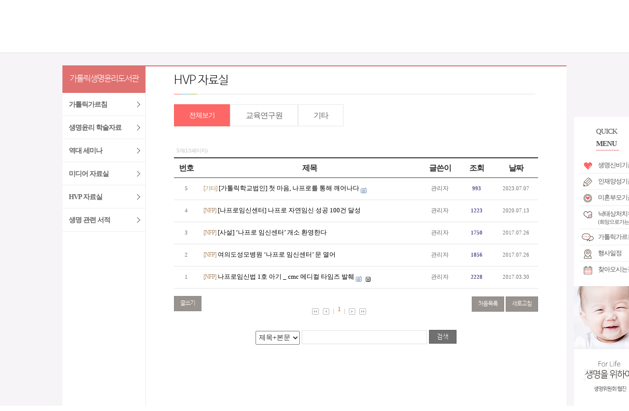

--- FILE ---
content_type: text/html;charset=utf-8
request_url: http://forlife.or.kr/?c=52/68/129
body_size: 19272
content:
<!DOCTYPE html PUBLIC "-//W3C//DTD XHTML 1.0 Transitional//EN" "http://www.w3.org/TR/xhtml1/DTD/xhtml1-transitional.dtd">
<html id="kimsQStart" lang="ko" xml:lang="ko" xmlns="http://www.w3.org/1999/xhtml">
<head>
<meta http-equiv="content-type" content="text/html;charset=utf-8" />
<meta http-equiv="X-UA-Compatible" content="IE=edge" />
<title>천주교 생명위원회 - HVP 자료실</title>
<script type="text/javascript" src="http://ajax.aspnetcdn.com/ajax/jQuery/jquery-1.7.1.min.js"></script>
<script type="text/javascript" src="http://ajax.aspnetcdn.com/ajax/jquery.ui/1.8.16/jquery-ui.min.js"></script> 
<link type="text/css" rel="stylesheet" charset="utf-8" href="/_core/css/sys.css?nFlag=20260120230129" />
<link type="text/css" rel="stylesheet" charset="utf-8" href="/layouts/default/_main.css?nFlag=20260120230129" />
<script type="text/javascript">
//<![CDATA[
var mbrclick= false;
var rooturl = 'http://forlife.or.kr';
var rootssl = 'https://forlife.or.kr';
var raccount= 'home';
var moduleid= 'bbs';
var memberid= '';
var is_admin= '';
var needlog = '로그인후에 이용하실 수 있습니다. ';
var neednum = '숫자만 입력해 주세요.';
var myagent	= navigator.appName.indexOf('Explorer') != -1 ? 'ie' : 'ns';
//]]>
</script>
<script type="text/javascript" charset="utf-8" src="/_core/js/sys.js?nFlag=20260120230129"></script>
<script type="text/javascript" charset="utf-8" src="/layouts/default/_main.js?nFlag=20260120230129"></script>
<link type="text/css" rel="stylesheet" charset="utf-8" href="/layouts/default/zone.css?nFlag=20260120230129" />
<link type="text/css" rel="stylesheet" charset="utf-8" href="/modules/bbs/_main.css?nFlag=20260120230129" />
<script type="text/javascript" charset="utf-8" src="/modules/bbs/_main.js?nFlag=20260120230129"></script>
<link type="text/css" rel="stylesheet" charset="utf-8" href="/modules/bbs/theme/_pc/list01/_main.css?nFlag=20260120230129" />
<script type="text/javascript" charset="utf-8" src="/modules/bbs/theme/_pc/list01/_main.js?nFlag=20260120230129"></script>
<link type="text/css" rel="stylesheet" charset="utf-8" href="/layouts/default/_theme/style01/theme.css?nFlag=20260120230129" />
</head>
<body>
<script type="text/javascript" src="/layouts/default/js/jquery.bxslider.js"></script>
<script type="text/javascript" src="/layouts/default/js/jquery-latest.js"></script>
<script type="text/javascript" src="/layouts/default/js/ul.js"></script>

<div id="topmnArea">
	<div class="wrap">
		<div class="log">
			 
						<a href="./?mod=join" >회원가입</a>
			<a href="./?mod=login">로그인</a>
			<a href="./?mod=login&page=idpwsearch">아이디 찾기</a>
				
			<a href="/?mod=sitemap">사이트맵</a>
			<a href="/?c=49/54/85" class="last">오시는길</a>
		</div>
		<div class="search">
			<form action="/" method="get" id="_layout_search_border_">
			<input type="hidden" name="r" value="home" />
			<input type="hidden" name="mod" value="search" />
			<input type="text" name="keyword" placeholder="통합검색" class="keyword" value="" />
			<input type="image" src="/layouts/default/image/common/search_btn.png" class="sbtn" alt="search" />
			</form>
		</div>
		<div class="clear"></div>
	</div>
</div>


<div id="topmenu">
	<div id="tmbg">
				<div class="wrap">
		<div class="logo"><a href="/"><img src="/layouts/default/image/common/logo.png" alt="생명위원회"></a></div>
			<div  id="gnb_1dul">
				<ul>
																									<li onmouseover="showM('1','5');">
					<a href="./?c=49/54/81" >생명위원회</a>
					</li>
													<li onmouseover="showM('2','5');">
					<a href="./?c=50"  class="on">가톨릭생명윤리도서관</a>
					</li>
													<li onmouseover="showM('3','5');">
					<a href="./?c=51" >생명교육</a>
					</li>
													<li onmouseover="showM('4','5');">
					<a href="/?c=52/68" >생명수호활동</a>
					</li>
													<li onmouseover="showM('5','5');">
					<a href="./?c=53/75" >생명위원회소식</a>
					</li>
								</ul>
			</div>
		</div>

		<div id="gnb_subMenuBox" style="display:none;"> 
			<div class="bg"></div>
			<div class="submenuA" >
												
							<dl id="tmwid1" class="tmArea" style="display:none;">
				<!--<dt class="tt">
					<a href="./?c=49/54/81" >생명위원회</a>
				</dt>-->
												<dt><a href="./?c=49/54" target="">생명위원회 소개</a></dt>
												<dt><a href="./?c=49/55" target="">위원회</a></dt>
												<dt><a href="./?c=49/56" target="">산하단체</a></dt>
												</dl>

			
						
							<dl id="tmwid2" class="tmArea" style="display:none;">
				<!--<dt class="tt">
					<a href="./?c=50"  class="on">가톨릭생명윤리도서관</a>
				</dt>-->
												<dt><a href="./?c=50/57" target="">가톨릭가르침</a></dt>
												<dt><a href="./?c=50/58" target="">생명윤리 학술자료</a></dt>
												<dt><a href="./?c=50/59" target="">역대 세미나</a></dt>
												<dt><a href="./?c=50/60" target="">미디어 자료실</a></dt>
												<dt class="on1"><a href="./?c=50/61" target="">HVP 자료실</a></dt>
												<dt><a href="./?c=50/62" target="">생명 관련 서적</a></dt>
												</dl>

			
						
							<dl id="tmwid3" class="tmArea" style="display:none;">
				<!--<dt class="tt">
					<a href="./?c=51" >생명교육</a>
				</dt>-->
												<dt><a href="./?c=51/63" target="">참생명학교</a></dt>
												<dt><a href="./?c=51/64" target="">생명특강</a></dt>
												<dt><a href="./?c=51/80" target="">본당 생명분과 교육</a></dt>
												<dt><a href="./?c=51/67" target="">NFP(자연주기법)교육</a></dt>
												</dl>

			
						
							<dl id="tmwid4" class="tmArea" style="display:none;">
				<!--<dt class="tt">
					<a href="/?c=52/68" >생명수호활동</a>
				</dt>-->
												<dt><a href="./?c=52/68" target="">나프로임신법 보급</a></dt>
												<dt><a href="./?c=52/218" target="">희망으로 가는 길</a></dt>
												<dt><a href="./?c=52/72" target="">생명수호 공모전</a></dt>
												<dt><a href="./?c=52/73" target="">생명네트워크(관련기관)</a></dt>
												<dt><a href="./?c=52/74" target="">본당 생명분과</a></dt>
												<dt><a href="./?c=52/216" target="">생명을 위한 40일기도</a></dt>
												</dl>

			
						
							<dl id="tmwid5" class="tmArea" style="display:none;">
				<!--<dt class="tt">
					<a href="./?c=53/75" >생명위원회소식</a>
				</dt>-->
												<dt><a href="./?c=53/75" target="">공지사항</a></dt>
												<dt><a href="./?c=53/76" target="">웹진(생명을 위하여)</a></dt>
												<dt><a href="./?c=53/241" target="">언론보도</a></dt>
												<dt><a href="./?c=53/77" target="">행사일정</a></dt>
												<dt><a href="./?c=53/78" target="">행사영상</a></dt>
												<dt><a href="./?c=53/79" target="">포토앨범</a></dt>
												</dl>

			
						</div>
		</div>
		
		<div class="clear"></div>

	</div>
</div>

<div class="wrap">
	
</div>
<!-- contents_wrap -->
<div id="contents" class="sub_Box">
<div id="sub_contents">
		<!-- sub_q_menu-->
			<div id="sub_q_menu">
				<h1 class="tit"><span>QUICK</span><br />MENU</h1>
				<ul>
					<li><a href="/?c=49/54/86/158" class="m01">생명신비기금</a></li>
					<li><a href="/?c=49/55/89/154" class="m02">인재양성기금</a></li>
					<li><a href="/?c=49/55/203/204" class="m06">미혼부모기금</a></li>
					<li style="height:47px;"><a href="/?c=52/218" class="m07">낙태상처치유<br/><small style="line-height:0px !important;">(희망으로가는길)</small></a></li>
					<li><a href="/?c=50/57/96" class="m03">가톨릭가르침</a></li>
					<li><a href="/?c=53/77" class="m04">행사일정</a></li>
					<li><a href="/?c=49/54/85" class="m05">찾아오시는길</a></li>
				</ul>
				<a href="/?c=53/76/193"><img src="/layouts/default/image/sub/sub_q_menu_banner.jpg" alt="" /></a>
			</div>
			<!-- sub_q_menu-->		<div id="sideArea"><!--<h2></h2>-->
<h1>가톨릭생명윤리도서관</h1>

<ul class="submenu tab_type50">
<li class=""><a href="./?c=50/57" target=""  class="st1
">가톨릭가르침</a>
			<ul>
					<li><a href="./?c=50/57/96" target=""  class="st2 ">교황청 문헌 </a>
		</li>
				<li><a href="./?c=50/57/97" target=""  class="st2 ">한국천주교주교회의 문헌 </a>
		</li>
				<li><a href="./?c=50/57/98" target=""  class="st2 ">서울대교구 문헌 </a>
		</li>
		</ul>
	</li>
<li class=""><a href="./?c=50/58" target=""  class="st1
">생명윤리 학술자료</a>
		</li>
<li class=""><a href="./?c=50/59" target=""  class="st1
">역대 세미나</a>
		</li>
<li class=""><a href="./?c=50/60" target=""  class="st1
">미디어 자료실</a>
			<ul>
					<li><a href="./?c=50/60/100" target=""  class="st2 ">생명칼럼 </a>
		</li>
				<li><a href="./?c=50/60/194" target=""  class="st2 ">토크콘서트 For You </a>
		</li>
				<li><a href="./?c=50/60/101" target=""  class="st2 ">생명은 사랑입니다 </a>
		</li>
				<li><a href="./?c=50/60/102" target=""  class="st2 ">동영상 </a>
		</li>
		</ul>
	</li>
<li class=""><a href="./?c=50/61" target=""  class="st1
">HVP 자료실</a>
		</li>
<li class=" _last"><a href="./?c=50/62" target=""  class="st1
">생명 관련 서적</a>
		</li>
<!--
-->
</ul>
</div>
		<div class="sub_contents_box">
			<div class="sub_tit"><span class="txt">
			HVP 자료실	</span></div>
			
			<div class="sCont">
			<div id="bbslist">

	<div class="sub_tab_bbs">
	<ul>
		<li><a href="?c=52/68/129"  class="on" >전체보기</a></li>
						<li id="tabtitle_"  onclick="tabClick02(,,'');"><a href="?c=52/68/129&cat=교육연구원" >교육연구원</a></li>
				<li id="tabtitle_"  onclick="tabClick02(,,'');"><a href="?c=52/68/129&cat=기타" >기타</a></li>
				</select>
			</ul>
	</div>



	<div class="info">

		<div class="article">
			5개(1/1페이지)
					</div>
		<!--
		<div class="category">
			
						<select onchange="document.bbssearchf.cat.value=this.value;document.bbssearchf.submit();">
			<option value="">&nbsp;+ 전체</option>
			<option value="" class="sline">-------------------</option>
						<option value="교육연구원">ㆍ교육연구원(0)</option>
						<option value="기타">ㆍ기타(1)</option>
						</select>
					</div>
		-->
		<div class="clear"></div>
	</div>


	<table summary="HVP자료실 게시물리스트 입니다.">
	<caption>HVP자료실</caption> 
	<colgroup> 
	<col width="50"> 
	<col> 
	<col width="80"> 
	<col width="70"> 
	<col width="90"> 
	</colgroup> 
	<thead>
	<tr>
	<th scope="col" class="side1">번호</th>
	<th scope="col">제목</th>
	<th scope="col">글쓴이</th>
	<th scope="col">조회</th>
	<th scope="col" class="side2">날짜</th>
	</tr>
	</thead>
	<tbody>

	 

			<tr bgcolor="#ffffff" onMouseOver="this.style.backgroundColor='#bcac9e'" onMouseOut="this.style.backgroundColor='#ffffff'">
	<td>
				5			</td>
	<td class="sbj">
						<span class="cat">[기타]</span>		<a href="/?c=52/68/129&amp;uid=8676">[가톨릭학교법인] 첫 마음, 나프로를 통해 깨어나다</a>
		<img src="/_core/image/_public/ico_pic.gif" class="imgpos" alt="사진" title="사진" />											</td>
	<td class="name">관리자</td>
	<td class="hit b">993</td>
	<td>2023.07.07</td>
	</tr> 
			<tr bgcolor="#ffffff" onMouseOver="this.style.backgroundColor='#bcac9e'" onMouseOut="this.style.backgroundColor='#ffffff'">
	<td>
				4			</td>
	<td class="sbj">
						<span class="cat">[NFP]</span>		<a href="/?c=52/68/129&amp;uid=7579">[나프로임신센터] 나프로 자연임신 성공 100건 달성</a>
													</td>
	<td class="name">관리자</td>
	<td class="hit b">1223</td>
	<td>2020.07.13</td>
	</tr> 
			<tr bgcolor="#ffffff" onMouseOver="this.style.backgroundColor='#bcac9e'" onMouseOut="this.style.backgroundColor='#ffffff'">
	<td>
				3			</td>
	<td class="sbj">
						<span class="cat">[NFP]</span>		<a href="/?c=52/68/129&amp;uid=6650">[사설] ‘나프로 임신센터’ 개소 환영한다</a>
													</td>
	<td class="name">관리자</td>
	<td class="hit b">1750</td>
	<td>2017.07.26</td>
	</tr> 
			<tr bgcolor="#ffffff" onMouseOver="this.style.backgroundColor='#bcac9e'" onMouseOut="this.style.backgroundColor='#ffffff'">
	<td>
				2			</td>
	<td class="sbj">
						<span class="cat">[NFP]</span>		<a href="/?c=52/68/129&amp;uid=6648">여의도성모병원 ‘나프로 임신센터’ 문 열어</a>
													</td>
	<td class="name">관리자</td>
	<td class="hit b">1856</td>
	<td>2017.07.26</td>
	</tr> 
			<tr bgcolor="#ffffff" onMouseOver="this.style.backgroundColor='#bcac9e'" onMouseOut="this.style.backgroundColor='#ffffff'">
	<td>
				1			</td>
	<td class="sbj">
						<span class="cat">[NFP]</span>		<a href="/?c=52/68/129&amp;uid=6498">나프로임신법 1호 아기 _ cmc 메디컬 타임즈 발췌</a>
		<img src="/_core/image/_public/ico_pic.gif" class="imgpos" alt="사진" title="사진" />		<img src="/_core/image/_public/ico_file.gif" class="imgpos" alt="첨부파일" title="첨부파일" />									</td>
	<td class="name">관리자</td>
	<td class="hit b">2228</td>
	<td>2017.03.30</td>
	</tr> 
	 

	
	</tbody>
	</table>

	<div class="bottom">
		<div class="btnbox1">
		<span class="btn00"><a href="/?c=52/68/129&amp;mod=write">글쓰기</a></span>		</div>
		<div class="btnbox2">
		<span class="btn00"><a href="/?c=52/68/129">처음목록</a></span>
		<span class="btn00"><a href="/?c=52/68/129">새로고침</a></span>
		</div>
		<div class="clear"></div>
		<div class="pagebox01">
		<img src="/_core/image/page/default/fp1.gif" alt="처음페이지" /><img src="/_core/image/page/default/p1.gif" alt="이전 10 페이지" /><img src="/_core/image/page/default/l.gif" class="split" alt="" /><span class="selected" title="1 페이지">1</span><img src="/_core/image/page/default/l.gif" class="split" alt="" /><img src="/_core/image/page/default/n1.gif" alt="다음 10 페이지" /><img src="/_core/image/page/default/lp1.gif" alt="마지막페이지" />		</div>
	</div>

	<div class="searchform">
		<form name="bbssearchf" action="/">
		<input type="hidden" name="r" value="home" />
		<input type="hidden" name="c" value="52/68/129" />
		<input type="hidden" name="m" value="bbs" />
		<input type="hidden" name="bid" value="040106" />
		<input type="hidden" name="cat" value="" />
		<input type="hidden" name="sort" value="gid" />
		<input type="hidden" name="orderby" value="asc" />
		<input type="hidden" name="recnum" value="20" />
		<input type="hidden" name="type" value="" />
		<input type="hidden" name="iframe" value="" />
		<input type="hidden" name="skin" value="" />

				<select name="where">
		<option value="subject|content">제목+본문</option>
		<!--option value="content">본문</option-->
		<option value="name">이름</option>
		<!--
		<option value="nic">닉네임</option>
		<option value="id">아이디</option>
		<option value="term">등록일</option>
		-->
		</select>
		
		<input type="text" name="keyword" size="30" value="" class="input" />
		<input type="submit" value=" 검색 " class="btngray" />
				</form>
	</div>

</div>

</div>
		</div>
		<div class="clear"></div>
</div>
</div>
<div class="wrap">
</div>
	<!-- footer -->
	<div id="footer">
			
	
		<div id="footerCon">
			
			<div class="f_logo"><img src="/layouts/default/image/common/f_logo2.png" alt="천주교 서울대교구 생명위원회" /></div>
			<div class="copy">
				<p>
				<a href="/?c=49/54/81" class="first">생명위원회</a> 
				<a href="/?mod=agreement">이용약관</a> 
								<a href="/?mod=private"><span style="color:#e54e4e;font-weight:bold;">개인정보보호정책</span></a>
				</p>
								우)04537 서울시 중구 명동길 74 천주교 서울대교구청 생명위원회<br />
				전화 : 02-727-2351~4  / 팩스 : 02-727-2355  / 이메일 : vitavia@hanmail.net<br />
				Copyright ⓒ forlife. All Rights reserved.
			</div>
			
			<div class="family">
				<dl>
					<dt><img src="/layouts/default/image/common/btn_family.gif" alt="" /></dt>
					<dd>
						<ul>
							<li><a href="http://bioethics.catholic.ac.kr/">가톨릭생명윤리연구소</a></li>
							<li><a href="http://prolife.cbck.or.kr/">주교회의 생명운동본부</a></li>
							<li><a href="http://lebenkul.inhistory.co.kr/">서강대 생명문화연구소</a></li>
							<li><a href="http://www.ihome.or.kr/">서울대교구 가정사목부</a></li>
							<li><a href="http://www.cic.re.kr/">세포치료사업단</a></li>
							<li><a href="http://prolife.cbck.or.kr">주교회의 생명윤리위원회</a></li>
							<li><a href="http://www.obos.or.kr/">한마음한몸운동본부</a></li>
							<li><a href="http://www.academiavita.org/homepage1024.html">교황청생명학술원</a></li>
							<li><a href="http://songeui.catholic.ac.kr/gslife/">가톨릭대 생명대학원</a></li>
							<li><a href="http://prolife.or.kr/">낙태반대운동연합</a></li>
							<li><a href="http://www.anticlone.kr/">배아복제반대과학자모임</a></li>
							<li><a href="http://www.teenstar.or.kr ">한국 틴스타</a></li>
							<li><a href="http://www.prolife-dr.org">프로라이프 의사회</a></li>
							<li><a href="http://생명의신비상.com">생명의신비상</a></li>
						</ul>
					</dd>
				</dl>
			</div>
			
			<a href="#" class="f_top_btn">TOP</a>
			
		</div>
		
	</div>
   <!-- // footer -->


</div>

<script type="text/javascript">
//<![CDATA[
function screenCheck()
{
	var _h = getId('header');
	var _t = getId('topmenu');
	var _c = getId('content');
	var _f = getId('footer');
	var _r = getId('rcontent');
	var _w;

	var w = parseInt(document.body.clientWidth);
	var b = getOfs(_c.children[0]);

	_w = w < 960 ? w : 960;
	_w = _w < 240 ? 240 : _w;

	_h.children[0].style.width = _w + 'px';
	_t.children[0].style.width = _w + 'px';
	_c.children[0].style.width = _w + 'px';
	_f.children[0].style.width = _w + 'px';
	document.body.style.overflowX = 'hidden';
}
//setTimeout("screenCheck()",100);
//window.onresize = screenCheck;
//]]>
</script>

<script type="text/javascript">
	//서브페이지 스크롤 이동
	$( document ).ready( function() { $( document ).scrollTop(105); } );

</script>

<div id="_box_layer_"></div>
<div id="_action_layer_"></div>
<div id="_hidden_layer_"></div>
<div id="_overLayer_" class="hide"></div>
<iframe name="_action_frame_bbs" width="0" height="0" frameborder="0" scrolling="no"></iframe>
<script type="text/javascript">
//<![CDATA[
document.body.onclick = closeMemberLayer;
document.onkeydown = closeImgLayer;
//]]>
</script>

<script type="text/javascript">
//<![CDATA[
var Popstring = '';
if(Popstring!='')
{
	frames._action_frame_bbs.location.href='/?r=home&system=popup.layer&iframe=Y&pop='+Popstring;
}
function hidePopupLayer(uid) 
{ 
	if (getId('popCheck_'+uid).checked == true)
	{
		var nowcookie = getCookie('popview');
		setCookie('popview', '['+uid+']' + nowcookie , 1);
	}    
	getId('poplayer'+uid).style.display = 'none';
}
//]]>
</script>
</body>
</html>


--- FILE ---
content_type: text/css
request_url: http://forlife.or.kr/layouts/default/_main.css?nFlag=20260120230129
body_size: 10269
content:
@charset "utf-8";

/* ������Ʈ ���� */

@font-face {
  font-family: 'nanum';
  font-style: normal;
  font-weight: 300;
  src: url('/fonts/NanumBarunGothicLight.eot');
  src: local('Nanum Barun Gothic Light'),
       local('NanumBarunGothicLight'),
       url('/fonts/NanumBarunGothicLight.eot?#iefix') format('embedded-opentype'),
       url('/fonts/NanumBarunGothicLight.woff2') format('woff2'),
       url('/fonts/NanumBarunGothicLight.woff') format('woff'),
       url('/fonts/NanumBarunGothicLight.ttf') format('truetype');
}

/*


@font-face {
	font-family:'nanum';
	src:url('/fonts/NanumGothic.eot');
	src:url('/fonts/NanumGothic.eot?#iefix') format('embedded-opentype'),
		url('/fonts/NanumGothic.woff') format('woff');
}
@font-face {
	font-family:'nanum';
	src:url('/fonts/NanumGothicBold.eot');
	src:url('/fonts/NanumGothicBold.eot?#iefix') format('embedded-opentype'),
  		url('/fonts/NanumGothicBold.woff') format('woff');
}
@font-face {
	font-family:'nanumE';
	src:url('/fonts/NanumGothicExtraBold.eot');
	src:url('/fonts/NanumGothicExtraBold.eot?#iefix') format('embedded-opentype'),
		url('/fonts/NanumGothicExtraBold.woff') format('woff');
}


@font-face {
  font-family: 'Nanum Barun Gothic';
  font-style: normal;
  font-weight: 300;
  src: url('/fonts/NanumBarunGothicLight.eot');
  src: local('Nanum Barun Gothic Light'),
       local('NanumBarunGothicLight'),
       url('/fonts/NanumBarunGothicLight.eot?#iefix') format('embedded-opentype'),
       url('/fonts/NanumBarunGothicLight.woff2') format('woff2'),
       url('/fonts/NanumBarunGothicLight.woff') format('woff'),
       url('/fonts/NanumBarunGothicLight.ttf') format('truetype');
}

@font-face {
  font-family: 'Nanum Barun Gothic';
  font-style: normal;
  font-weight: 400;
  src: url('/fonts/NanumBarunGothic.eot');
  src: local('Nanum Barun Gothic'),
       local('NanumBarunGothic'),
       url('/fonts/NanumBarunGothic.eot?#iefix') format('embedded-opentype'),
       url('/fonts/NanumBarunGothic.woff2') format('woff2'),
       url('/fonts/NanumBarunGothic.woff') format('woff'),
       url('/fonts/NanumBarunGothic.ttf') format('truetype');
}

@font-face {
  font-family: 'Nanum Barun Gothic';
  font-style: normal;
  font-weight: 700;
  src: url('/fonts/NanumBarunGothicBold.eot');
  src: local('Nanum Barun Gothic Bold'),
       local('NanumBarunGothicBold'),
       url('/fonts/NanumBarunGothicBold.eot?#iefix') format('embedded-opentype'),
       url('/fonts/NanumBarunGothicBold.woff2') format('woff2'),
       url('/fonts/NanumBarunGothicBold.woff') format('woff'),
       url('/fonts/NanumBarunGothicBold.ttf') format('truetype');
}



font-family:'nanum';
font-family:'nanum';
font-family:'nanumE';
font-family:'���� ����', Malgun Gothic
*/

/* reset */
html,body{margin:0;padding:0}
body,div,dl,dt,dd,ul,ol,li,h1,h2,h3,h4,h5,form,fieldset,p,button,strong,span,em,iframe,img, textarea,input {margin:0;padding:0}
body {background:#fff;font-family:'dotum'; letter-spacing:-1px;font-size:16px;line-height:160%;color:#525252;text-align:left;word-break:break-all;-ms-word-break:break-all;}
dl,ul,ol,li {list-style:none;}
fieldset, img {border:none;}
img {vertical-align:middle;}
hr {display:none;}
input,textarea,select{font-size:14px;color:#333;vertical-align:top;    font-family: "Malgun gothic";}
table {width:100%;border-spacing:0;border-collapse:collapse;empty-cells:show;}
legend, caption {width:0; height:0; font:0/0 Sans-serif; visibility:hidden; z-index:-1;}
em, address {font-style:normal;}
a {cursor:pointer;}

/* common */
a:link, a:visited {text-decoration:none;color:#525252;}
a:hover, a:active {text-decoration:none;color:#e07171;}



.left {float:left;}
.right {float:right;}
.clear {clear:both; content:""; display:block; }
.txtLef {text-align:left !important;}
.txtCen {text-align:center !important;}
.txtRig {text-align:right !important;}
.txtJus {text-align:justify !important;}

/*
font-family:'nanum';
font-family:'nanum';
font-family:'nanumE';
font-family:'���� ����', Malgun Gothic
*/

/* ---------------------------------------------------------------------
	wrap
----------------------------------------------------------------------*/

.wrap {width:1026px;margin:0 auto;}

#topmnArea {background:url(/layouts/default/image/common/h_bg.gif) repeat-x; color:#fff;  height:35px;}
#topmnArea .wrap {width:1026px;margin:0 auto;position:relative;}
#topmnArea .wrap .log{position:absolute; top:0px; right:194px; z-index:1;}
#topmnArea .wrap .log a{padding:0 9px 0 9px; color:#fff; font-size:13px; font-weight:500; line-height:35px;  background:url(/layouts/default/image/common/log_line.gif) right 4px no-repeat;}
#topmnArea .wrap .log a.last{background:none;}

#topmnArea .wrap .search {position:absolute; top:4px; right:0; width:186px; border:0px solid #5d676b; overflow:hidden;}
#topmnArea .wrap .search label {display:none;}
#topmnArea .wrap .search .keyword {float:left; width:147px; height:25px; line-height:25px; font-size:13px; text-indent:15px; border:0 none; color:#333; background:url(/layouts/default/image/common/search_bg.png) no-repeat 0; letter-spacing:-0.7px;}
#topmnArea .wrap .search .keyword:focus {    font-family: "Malgun gothic";font-size:13px;color:#222222;}
#topmnArea .wrap .search .sbtn {float:right; width:39px;}







#topmenu {position:relative; }
#tmbg {width:100%; background:#fff;border-bottom:1px solid #dddddd; }
.gnbFixed {position: fixed; top: 0px;  z-index:9999;  }

#topmenu .wrap {height:72px; font-family:'nanum'; position:relative; }
#topmenu .wrap .logo {position:absolute; top:13px; left:4px;}
#gnb_1dul {margin-left:270px;}
#gnb_1dul ul {padding:0;margin:0;list-style-type:none;}
#gnb_1dul li {float:left;padding:0px;margin:0;position:relative;}
#gnb_1dul li a {display:block;height:72px;font-size:18px;line-height:72px;color:#3f3f3f; font-weight:bold;padding:0px 20px 0px 20px; letter-spacing:-0.5px; }
#gnb_1dul li a:hover {color:#dc5555; background:url(/layouts/default/image/common/bg_nav01.png) center 63px no-repeat; background-size:72% 1px;}
#gnb_subMenuBox {position:absolute;width:100%; top:72px; left:0px; z-index:999996;}
#gnb_subMenuBox .bg{display:none;position:absolute;left:0px; width:100%; height:41px;  background:#000; z-index:999997;opacity:0.5; 	-moz-opacity:0.5; 	filter: alpha(opacity=50);  }
#gnb_subMenuBox .submenuA{position:absolute;width:1026px;left:50%; margin-left:-513px; z-index:999999;padding:0px 0px 0px 0px;}
#gnb_subMenuBox dl{ display:inline-block; } 
#gnb_subMenuBox #tmwid1 {margin-left:270px; width:130px;}
#gnb_subMenuBox #tmwid2 {margin-left:400px;width:180px;}
#gnb_subMenuBox #tmwid3 {margin-left:572px; width:140px;}
#gnb_subMenuBox #tmwid4 {margin-left:670px;width:170px;}
#gnb_subMenuBox #tmwid5 {margin-left:832px;width:142px;}
#gnb_subMenuBox dt {display:block; }
#gnb_subMenuBox dt a{display:block; height:41px; text-align:center; font-size:15px; letter-spacing:-1.5px; line-height:40px;color:#505050; background:#fff; border-bottom:1px solid #dddddd; border-right:1px solid #dddddd; border-left:1px solid #dddddd;  font-family: "Malgun gothic"; }
#gnb_subMenuBox dt a:hover {color:#fff; background:#dc5555; text-decoration:none; border-right:1px solid #dc5555; border-left:1px solid #dc5555; border-bottom:1px solid #dc5555;  }
#gnb_subMenuBox dt.tt a{display:block;padding:22px 22px 5px 22px; text-align:left; line-height:16px;color:#d16060;font-weight:normal;   }
#gnb_subMenuBox dt.tt a:hover {color:#e46744; text-decoration:none; }






/* ---------------------------------------------------------------------
	navbar
----------------------------------------------------------------------*/
#navbar{position:relative; width:1026px; height:100px; margin:0 auto;}

/* ---------------------------------------------------------------------
	contents
----------------------------------------------------------------------*/
#contents{width:100%; background-color:#f6f4f7;}


/* ---------------------------------------------------------------------
	footer
----------------------------------------------------------------------*/
#footer{width:100%; margin:0 auto; background-color:#fff; border-top:1px solid #ddd;}
#footerCon{position:relative; width:1026px; height:213px; margin:0 auto;}
#footerCon .f_logo{position:absolute; top:39px; left:6px;}
#footerCon .copy{padding:42px 0 0 233px; font-family:'nanum'; color:#555;font-size:12px; letter-spacing:-0.5px; line-height:20px;}
#footerCon .copy p{padding-bottom:20px}
#footerCon .copy a{padding:0 12px 0 13px; font-family:'nanum'; color:#727272; font-size:13px; background:url(/layouts/default/image/common/f_line.gif) no-repeat 0 3px;}
#footerCon .copy a.first{padding-left:0; background:none;}


#footerCon .family{position:absolute; top:82px; right:133px; cursor:pointer;}
#footerCon .family dd{ width:237px; border:1px solid #d7d7d7; position:absolute; left:0px; bottom:40px; background-color:#fff; padding:5px 0 5px 5px; display:none;}
#footerCon .family dd li{ padding-left:12px;height:30px; line-height:30px; font-size:12px; list-style:none;}
#footerCon .family dd li a{ color:#666; font-size:12px;}
#footerCon .family dd li a:hover{color:#e54e4e;  }
#footerCon a.f_top_btn{position:absolute; top:0; right:8px; display:block; width:65px; height:39px; font-family:'nanum'; line-height:50px; font-size:11px; text-align:center; color:#fff; background:url(/layouts/default/image/common/f_top_arrow.gif) no-repeat center 8px #e54e4e;}


#sitemap_quick .map_quick{position:relative; cursor:pointer;}
#sitemap_quick .map_quick dd{ width:237px; border:1px solid #d7d7d7; position:absolute; left:0px; top:40px; background-color:#fff; padding:5px 0 5px 5px; display:none;}
#sitemap_quick .map_quick dd li{ padding-left:12px;height:30px; line-height:30px; font-size:12px; list-style:none;}
#sitemap_quick .map_quick dd li a{ color:#666; font-size:12px;}
#sitemap_quick .map_quick dd li a:hover{color:#e54e4e; font-family:'nanum'; }
#sitemap_quick a.f_top_btn{position:absolute; top:0; right:8px; display:block; width:65px; height:39px; font-family:'nanum'; line-height:50px; font-size:11px; text-align:center; color:#fff; background:url(/layouts/default/image/common/f_top_arrow.gif) no-repeat center 8px #e54e4e;}

.cl_bo{clear:both;}
.fl_le{float:left;}
.po_re{position:relative}
.ba_co_w{background-color:#fff;}


--- FILE ---
content_type: text/css
request_url: http://forlife.or.kr/layouts/default/zone.css?nFlag=20260120230129
body_size: 38372
content:

.sub_Box{padding-top:25px;}
.sub_contents{padding:52px 67px 52px 68px; }
.sub_contents .sub_tit{position:relative; padding-bottom:15px; margin-bottom:30px; overflow:hidden; background:url(/layouts/default/image/common/bor_bg.gif) no-repeat bottom left;}
.sub_contents .sub_tit span.bor_bg{position:absolute; bottom:-7px; left:0;}
.sub_contents .sub_tit span.txt{float:left; padding-right:17px; font-size:28px; color:#000; letter-spacing:-0.5px;}
.sub_contents .sub_tit span.txt01{float:left; margin-top:10px; padding-left:10px; font-size:19px; border-left:1px solid #c7c7c7;}

#sub_contents{width:1026px; margin:0 auto;  border-top:2px solid #e07171; background-color:#fff; overflow:hidden;    font-family: "Malgun gothic";}

/* ---------------------------------------------------------------------
	sub_q_menu
----------------------------------------------------------------------*/
#sub_q_menu{position:fixed; top:133px; left:50%; width:137px; margin-left:528px; padding-top:17px; background-color:#fff;}
#sub_q_menu .tit{width:47px; margin:0 auto; font-size:15px; border-bottom:1px solid #e07171;}
#sub_q_menu .tit span{font-weight:200;}
#sub_q_menu ul{padding:14px 12px 0; margin-bottom:18px;}
#sub_q_menu li a{display:block; height:32px; padding-left:37px; font-size:13px; line-height:32px; border-top:1px solid #ededed; background:url(/layouts/default/image/sub/sub_q_menu_icon.jpg) no-repeat 0 0;}
#sub_q_menu li a.m01{background-position:0 0; border-top:0;}
#sub_q_menu li a.m02{background-position:0 -32px;}
#sub_q_menu li a.m03{background-position:0 -64px;}
#sub_q_menu li a.m04{background-position:0 -96px;}
#sub_q_menu li a.m05{background-position:0 -128px;}
#sub_q_menu li a.m06{background-position:0 -156px;}
#sub_q_menu li a.m07{background-position:0 -182px;}

/* ---------------------------------------------------------------------
	#sideArea
----------------------------------------------------------------------*/
#sub_contents #sideArea{float:left; width:169px;}
#sub_contents #sideArea h1{width:169px; height:54px; font-size:17px; font-family:'nanum'; line-height:52px; color:#fff; text-align:center; font-weight:normal;background-color:#e07171; letter-spacing:-1px;}

#sub_contents #sideArea ul.submenu {margin:0px 0px 0px 0px; padding:0px;}
#sub_contents #sideArea ul.submenu:after {clear:both; content:''; display:block;}
#sub_contents #sideArea ul.submenu li{overflow:hidden;list-style-type:none; padding:0px; }
#sub_contents #sideArea ul.submenu li a.st1{display:block; height:47px; text-indent:13px; font-size:14px; letter-spacing:-1px;font-weight:bold; line-height:47px; color:#666; background:url(/layouts/default/image/sub/sub_ac_bg.gif) no-repeat 0 -47px; cursor:pointer;}
#sub_contents #sideArea ul.submenu li a.st1:hover{  color:#c63c3c; background-position:0 0;}
#sub_contents #sideArea ul.submenu li a.st1.on{ color:#c63c3c; background-position:0 0;}
#sub_contents #sideArea ul.submenu li ul{padding:12px 0; background:#8f8986;}
#sub_contents #sideArea ul.submenu li a.st2{display:block; padding-left:5px; line-height:26px; font-size:14px; color:#d3d1cd; letter-spacing:-1px;}
#sub_contents #sideArea ul.submenu li a.st2:hover{color:#fff;}
#sub_contents #sideArea ul.submenu li a.st2.on{color:#fff;}




/* ---------------------------------------------------------------------
	sub_contents_box
----------------------------------------------------------------------*/
#sub_contents .sub_contents_box{float:left; width:856px; min-height:750px; border-left:1px solid #ebebeb; padding-bottom:35px; font-size:16px; line-height:170%; letter-spacing:-1px;}

#sub_contents  .sub_tit{position:relative;padding:15px 0px 15px 0px;margin:0px 58px 10px 57px; overflow:hidden; background:url(/layouts/default/image/common/bor_bg.gif) no-repeat bottom left;}
#sub_contents  .sub_tit span.bor_bg{position:absolute; bottom:-7px; left:0;}
#sub_contents .sub_tit span.txt{float:left; padding-right:17px; font-size:24px; color:#000; letter-spacing:-0.5px; font-family:'nanum';}
#sub_contents .sub_tit span.txt01{float:left; margin-top:10px; padding-left:10px; font-size:19px; border-left:1px solid #c7c7c7;}


/* ---------------------------------------------------------------------
  로케이션 
----------------------------------------------------------------------*/
#locationArea {position:relative;height:53px; border-bottom:1px solid #ebebeb;}
#locationArea .home{float:left; display:block; width:61px; height:53px; text-indent:-9999em; }
#locationArea .home a{display:block; width:61px; height:53px; color:#4b4a4a; background:url(/layouts/default/image/common/icon_home.gif) no-repeat center 20px;}
#locationArea .depth1{display:inline-block;width:195px; float:left; background:url(/layouts/default/image/common/bg_selbox01.gif) no-repeat 162px center; }
#locationArea .depth1 a{display:block; height:53px; padding:0px 0px 0px 15px; line-height:55px; color:#4b4a4a; font-size:14px;border-right:1px solid #ebebeb; border-left:1px solid #ebebeb;}
#locationArea .depth2{display:inline-block; float:left; width:195px; background:url(/layouts/default/image/common/bg_selbox02.gif) no-repeat 165px center; }
#locationArea .depth2 a{display:block; height:53px;padding:0px 0px 0px 15px; line-height:55px; color:#4b4a4a; font-size:14px; font-weight:bold;border-right:1px solid #ebebeb; }
#locationArea:after {display:block;visibility:hidden;clear:both;content:""}

	.subMenuDepth {position:absolute;z-index:99;display:none;left:0px;top:0px;border:#ebebeb solid 1px;background:#fff; padding:0px;}
	.subMenuDepth li {height:46px;font-size:14px;list-style:none;border-top:1px solid #ebebeb;}
	.subMenuDepth li:first-child {border-top:none;}
	.subMenuDepth li a {display:block;color:#464646;padding:0px 20px 0px 15px; line-height:46px; }
	.subMenuDepth li a:hover {background-color:#d27979; color:#fff; text-decoration:none;}

#locationArea .words{float:left;height:53px; padding:0 20px; line-height:55px; font-size:13px; color:#6c6c6c; text-align:center; letter-spacing:-0.5px; overflow:hidden; text-overflow:ellipsis; white-space:nowrap;}


/* ---------------------------------------------------------------------
	pages
----------------------------------------------------------------------*/
#sub_contents .sCont  {padding:10px 58px 32px 57px;min-height:400px; text-align:justify;}
#sub_contents .sCont2 {padding:24px 18px 32px 19px}
#sub_contents .scont_box01{position:relative; overflow:hidden;}
#sub_contents .scont_box01 .txt01{position:absolute; top:92px; left:50px;font-family:'nanum'; color:#fff; line-height:54px;  font-size:48px; letter-spacing:-1px;}
#sub_contents .scont_box01 .txt01 span{font-size:18px; font-weight:bold;}
#sub_contents .scont_box01 .txt02{position:absolute; top:350px; left:50px;width:640px; color:#fff;text-align:justify; font-size:18px; line-height:30px;font-family:'nanum';letter-spacing:-0.5px;}
#sub_contents .scont_box01 .txt02 span{font-size:28px;font-family:'nanum';line-height:34px;}
#sub_contents .scont_box01 .txt03{position:absolute; top:50px; left:50px; color:#fff; font-size:29px; line-height:40px; font-family:'nanum';}
#sub_contents .scont_box01 .txt03_1{position:absolute; top:130px; left:50px; color:#000; font-size:29px; line-height:35px;  font-family:'nanum';}
#sub_contents .scont_box01 .txt03_1 strong { font-weight:bold; }
#sub_contents .scont_box01 .txt03_2{position:absolute; top:110px; left:50px; color:#fff; font-size:29px; line-height:35px; font-family:'nanum'; }
#sub_contents .scont_box01 .txt03_2 strong { font-weight:bold; }
#sub_contents .scont_box01 .txt03_3{position:absolute; top:330px; left:50px; color:#000; font-size:29px; line-height:35px;  font-family:'nanum';}
#sub_contents .scont_box01 .txt03_3 strong { font-weight:bold; }
#sub_contents .scont_box01 .txt03_4{position:absolute; top:40px; left:40px; color:#000; font-size:30px; line-height:44px; letter-spacing:-1px; font-family:'nanum'; }
#sub_contents .scont_box01 .txt03_4 strong { font-weight:normal !imporant;}
#sub_contents .scont_box01 .txt_full {position:absolute; top:60px; left:40px; color:#fff; font-size:28px; line-height:180%;  font-family:'nanum'; }
#sub_contents .scont_box01 .txt_full2 {position:absolute; top:40px; left:30px; color:#212121; font-size:27px; line-height:180%;  font-family:'nanum'; }
#sub_contents .scont_box01 .txt_full3 {position:absolute; top:60px; left:30px; color:#212121; font-size:28px; line-height:190%;  font-family:'nanum'; }
#sub_contents .scont_box01 .txt_full4 {position:absolute; top:60px; left:30px; padding-right:30px; color:#fff; font-size:28px; line-height:180%;  font-family:'nanum'; }
#sub_contents .scont_box01 .txt_full5 {position:absolute; top:60px; left:30px; color:#fff; font-size:25px; line-height:160%;  font-family:'nanum'; }
#sub_contents .scont_box01 .txt_full6 {position:absolute; top:40px; left:30px; color:#fff; font-size:26px; line-height:175%;  font-family:'nanum'; }



#sub_contents .scont_box01 .txt_box{padding:30px 0px 0 0px; font-size:16px; line-height:28px; color:#000;  letter-spacing:-0.5px;}
#sub_contents .scont_box01 .txt_box p {font-size:20px; color:#220c03; line-height:36px; letter-spacing:-1.2px; font-weight:bold;}
#sub_contents .scont_box01 .txt_box p span{font-size:14px;}
#sub_contents .scont_box01 .txt_box span.img{display:block; padding-top:26px; text-align:right;}
#sub_contents p.st{font-size:20px; color:#220c03; line-height:35px; letter-spacing:-1px;}

#sub_contents h2.tit{margin:10px 0 20px; color:#e46744;font-weight:normal; font-size:32px;  line-height:42px; text-align:left; letter-spacing:-1px; }
#sub_contents h2.tit span{padding-right:55px; background-color:#fff;}
#sub_contents h3.tit{margin:10px 0 0px 0px; padding:7px 0px 0px 0px; font-size:20px; color:#220c03; line-height:30px; letter-spacing:-1px; font-weight:normal;  background:url(/layouts/default/image/sub/h3_bul.png) no-repeat left top;}
#sub_contents h3.tit2{margin:10px 0 0px 0px; padding:7px 0px 0px 0px; font-size:18px; color:#220c03; line-height:30px; letter-spacing:-1px; font-weight:bold;  background:url(/layouts/default/image/sub/h3_bul.png) no-repeat left top;}

#sub_contents h3.tit span.yeartxt {display:inline-block; padding-left:5px; color:#787878; font-weight:300; font-size:18px; }
#sub_contents h4{margin:20px 0 0px 0px; color:#ff6666;  font-weight:bold; font-size:18px;  line-height:30px; text-align:left; letter-spacing:-0.5px;}
#sub_contents h4.tt{margin:0px 0 0px 0px; color:#212121;  font-weight:bold; font-size:15px;  line-height:30px; text-align:left; letter-spacing:-0.5px;}
#sub_contents h4.tt2{margin:0px 0 5px 0px; color:#212121;  font-weight:400; font-size:16px;  line-height:30px; text-align:left; letter-spacing:-0.5px; line-height:130%;}
#sub_contents h4.tt2 span.nor{display:block; font-weight:300; color:#444;font-size:13px;font-family: 'dotum';}
#sub_contents h4.tt3{background:url(/layouts/default/image/i_bul3.png) 0px 12px no-repeat;  padding:10px 0 8px 30px; color:#212121;}


#sub_contents h5{ position:relative; padding:10px 0 8px 0px; color:#e46744;font-weight:normal; font-size:16px;  line-height:24px; text-align:left; letter-spacing:-1px; }
#sub_contents h5.tt{ position:relative; padding:8px 0 0px 0px; color:#e46744;font-weight:normal; font-size:15px;  line-height:24px; text-align:left; letter-spacing:-1px; }
#sub_contents h5.tt2{ position:relative; padding:0px; margin:8px 0 7px 0px; color:#fff;font-weight:normal; font-size:14px;  line-height:24px; text-align:left; letter-spacing:-1px; }
#sub_contents h5.tt2 span {padding:4px 5px; background-color:#8f8986;}
#sub_contents h4 span.sp{font-family: 'dotum' !important;}
#contents h3.tit span,#contents h3.tit2 span{padding-right:30px; background-color:#fff;}



/*
.sub_tab{margin:0px 58px 30px 57px;}
.sub_tab ul{margin:30px 0 0; padding:0; list-style:none; display:table; table-layout:fixed; width:741px; border-right:0; background-color:#fff;}
.sub_tab li{display:table-cell;list-style-type:none; }
.sub_tab li a{display: block; margin-left:14px; padding:13px 0; text-indent:2px; font-size:15px; color:#3c3737; text-decoration:none; border-bottom:2px solid #8f8986;}
.sub_tab li:first-child a{margin-left:0;}
.sub_tab li a:hover, .sub_tab li a.on{color:#d42a2a; border-bottom:2px solid #f67c7c; background:url(/layouts/default/image/common/tab_arrow.gif) no-repeat top right;}
*/

.sub_tab{margin:0px 58px 10px 57px; width:741px; }
.sub_tab ul{margin:20px 0 0; padding:0; list-style:none; display:table; table-layout:fixed; width:741px; border-right:0; background-color:#fff;}
.sub_tab li{display:table-cell;list-style-type:none; }
.sub_tab li a{display:block; text-decoration:none;background:#fff; margin:1px 0px 0px 1px;border:1px solid #e6e6e6;padding:9px 0px 12px 0px;  font-size:16px; color:#666 !important; text-align:center;overflow:hidden; }
.sub_tab li:first-child a{margin-left:0px; }
.sub_tab li a:hover{ text-decoration:none;border:1px solid #5a8d60;  }
.sub_tab li a:hover, .sub_tab li a.on{border:1px solid #5a8d60; background:#5a8d60; font-size:16px;color:#fff !important;}


.sub_tab3{margin:0px 58px 10px 57px;}
.sub_tab3 ul{margin:20px 0 0 0px; padding:0; list-style:none; display:table; table-layout:fixed; width:741px; border-right:0; background-color:#fff;}
.sub_tab3 li{display:table-cell;list-style-type:none;margin-left:3px;  }
.sub_tab3 li a{display: block; width:120px; padding:13px 0;  font-size:16px; color:#3c3737; text-decoration:none; border-bottom:2px solid #8f8986;}
.sub_tab3 li:first-child {margin-left:0;}
.sub_tab3 li a:hover, .sub_tab3 li a.on{color:#d42a2a; border-bottom:2px solid #f67c7c; background:url(/layouts/default/image/common/tab_arrow.gif) no-repeat 98px top ;}
.sub_tab3 li .font{font-size:11pt;}



.sub_tab2 {width:741px; overflow:hidden; margin-bottom:20px; }
.sub_tab2 ul{padding:0px; margin:0px;}
.sub_tab2 ul::after {clear:both; content:""; display:block;}
.sub_tab2 li{list-style-type:none; float:left; display:inline;overflow:hidden; margin:0px 0px 1px 1px;}
.sub_tab2 li a{display:inline-block; text-decoration:none;background:#fff; border:1px solid #e6e6e6;  padding:6px 0px 6px 0px; width:103px; font-size:16px; color:#666 !important; text-align:center;overflow:hidden; }
.sub_tab2 li:first-child , .sub_tab2 li.el  {margin-left:0;}
.sub_tab2 li a:hover{ text-decoration:none;background:#e6e6e6;  }
.sub_tab2 li a.on {border:1px solid #fd6766; background:#fd6766; font-size:16px;color:#fff !important;}


/*
.sub_tab_history{margin:0px 0px 30px 0px;}
.sub_tab_history ul{margin:0px 0 0; padding:0; list-style:none; display:table; table-layout:fixed; width:741px; border-right:0; background-color:#fff;}
.sub_tab_history li{display: block; float:left;list-style-type:none;margin:0px 0px 0px 1px; }
.sub_tab_history li a{display: inline-block; padding:13px 0 10px 5px; width:100px;  font-size:15px; color:#3c3737; text-decoration:none; border-bottom:2px solid #8f8986;}
.sub_tab_history li:first-child ,.sub_tab_history li.el  {margin-left:0;}
.sub_tab_history li a.on{color:#d42a2a; border-bottom:2px solid #f67c7c; background:url(/layouts/default/image/common/tab_arrow.gif) no-repeat top right;}
.sub_tab_history li a:hover{color:#f67c7c; border-bottom:2px solid #f67c7c;}
.sub_tab_history ul::after {clear:both; content:""; display:block;}
*/

.sub_tab_history {width:741px; overflow:hidden; margin-bottom:20px; }
.sub_tab_history ul{padding:0px; margin:0px;}
.sub_tab_history ul::after {clear:both; content:""; display:block;}
.sub_tab_history li{list-style-type:none; float:left; display:inline;overflow:hidden; margin:0px 0px 1px 1px;}
.sub_tab_history li a{display:inline-block; text-decoration:none;background:#fff; border:1px solid #d5d5d5;  padding:6px 0px 6px 0px; width:103px; font-size:14px;color:#666 !important; text-align:center;overflow:hidden; }
.sub_tab_history li:first-child , .sub_tab_history li.el  {margin-left:0;}
.sub_tab_history li a:hover{ text-decoration:none;border:1px solid #5a8d60;  }
.sub_tab_history li a.on {border:1px solid #5a8d60; background:#5a8d60; font-size:14px;color:#fff !important;}



.tabCont {clear:both;margin:20px 0px 30px 0px; letter-spacing:-0.5px;}
.tabCont2 {clear:both;margin:0px 0px 30px 0px; letter-spacing:-0.5px;}


.litc {padding:12px 25px !important;}
.litc2 {width:372px !important;}
.litc2_1 {width:300px !important;}
.litc3 {width:247px !important;}
.litc3_1 {width:244px !important;}
.litc4 {width:184px !important;}
.litc5 {width:145px !important;}
.litc5_1 {width:243px !important;}
.litc5_2 {width:245px !important;}
.litc5_3 {width:193px !important;}
.litc8 {width:108px !important;}




.sub_tab_bbs {width:741px; overflow:hidden; margin-bottom:30px; }
.sub_tab_bbs ul{padding:0px; margin:0px;}
.sub_tab_bbs ul::after {clear:both; content:""; display:block;}
.sub_tab_bbs li{list-style-type:none; float:left; display:inline;overflow:hidden; margin:0px 0px 1px 1px;}
.sub_tab_bbs li a{display:block; text-decoration:none;background:#fff; border:1px solid #e6e6e6;  padding:8px 30px 8px 30px; font-size:16px; color:#666 !important; text-align:center;overflow:hidden; }
.sub_tab_bbs li:first-child , .sub_tab_bbs li.el{  margin:0px 0px 1px 0px;   }
.sub_tab_bbs li a:hover{ text-decoration:none;background:#e6e6e6;  }
.sub_tab_bbs li a.on {border:1px solid #fd6766; background:#fd6766; font-size:14px;color:#fff !important;}



.sub_tab_act {width:740px; overflow:hidden; margin-bottom:30px; }
.sub_tab_act ul{padding:0px; margin:0px;}
.sub_tab_act ul::after {clear:both; content:""; display:block;}
.sub_tab_act li{list-style-type:none; float:left; display:inline;overflow:hidden; margin:0px 0px 2px 1px;}
.sub_tab_act li a{display:block; text-decoration:none;background:#fff; border:1px solid #e6e6e6;  padding:8px 30px 8px 30px; font-size:16px; color:#666 !important; text-align:center;overflow:hidden; }
.sub_tab_act li:first-child , .sub_tab_bbs li.el{  margin:0px 0px 1px 1px;   }
.sub_tab_act li a:hover{ text-decoration:none;background:#fd6766;color:#fff !important;  }
.sub_tab_act li a.on {border:1px solid #fd6766; background:#fd6766; font-size:14px;color:#fff !important;}


#sub_contents dl.fl {margin-top:0px; letter-spacing:-0.5px;}
#sub_contents dl.fl dt{clear:both; float:left; width:141px;}
#sub_contents dl.fl dd{float:left; width:600px;}
#sub_contents dl.fl:after{clear:both; content:''; display:block;}
#sub_contents dl.fl dt span {background:#ff7777; text-align:center; display:block; font-size:18px; width:110px; height:110px; line-height:110px; border-radius: 55px !important;  -webkit-border-radius: 55px !important; -moz-border-radius: 55px !important; color:#fff;}
#sub_contents dl.fl dd ul.flbul {list-style:none; padding:0px; margin:0px; }
#sub_contents dl.fl dd ul.flbul li{display:block;background:url(/layouts/default/image/sub/li_bul2.gif) left 11px no-repeat; margin:0px; padding:0px 0px 12px 10px;}
#sub_contents dl.fl dd ul.flbul li .date {display:inline-block; width:130px; color:#12a5e2;  margin:0px; padding:0px; vertical-align:top;}
#sub_contents dl.fl dd ul.flbul li .txt {display:inline-block; width:460px; margin:0px;padding:0px;vertical-align:top;   text-align:justify;}
#sub_contents dl.fl dd ul.flbul li .date2 {display:inline-block; width:150px; color:#12a5e2;  margin:0px; padding:0px; vertical-align:top;}
#sub_contents dl.fl dd ul.flbul li .txt2 {display:inline-block; width:440px; margin:0px;padding:0px;vertical-align:top;   text-align:justify;}
#sub_contents dl.fl dd ul.flbul li .date3 {display:inline-block; width:60px; color:#12a5e2;  margin:0px; padding:0px; vertical-align:top;}
#sub_contents dl.fl dd ul.flbul li .txt3 {display:inline-block; width:530px; margin:0px;padding:0px;vertical-align:top;   text-align:justify;}


#contents dl.fl dl {margin-top:0px; letter-spacing:-0.5px;}
#contents dl.fl dl dt{clear:both; float:left; width:100px; }
#contents dl.fl dl dd{float:left; width:500px;position:relative;}
#contents dl.fl dl:after{clear:both; content:''; display:block;  }
#sub_contents dl.fl dl dd ul.flbul li{display:block;background:url(/layouts/default/image/sub/li_bul2.gif) left 11px no-repeat; margin:0px; padding:0px 0px 4px 10px;}



#sub_contents dl.fl_1 {margin-top:0px; letter-spacing:-0.5px;}
#sub_contents dl.fl_1 dt{clear:both; width:100%;}
#sub_contents dl.fl_1 dd{float:left; width:100%;}
#sub_contents dl.fl_1:after{clear:both; content:''; display:block;}
#sub_contents dl.fl_1 dt span {background:#ff7777; text-align:center; display:block; font-size:18px; width:110px; height:110px; line-height:110px; border-radius: 55px !important;  -webkit-border-radius: 55px !important; -moz-border-radius: 55px !important; color:#fff;}
#sub_contents dl.fl_1 dd ul.flbul {list-style:none; padding:0px; margin:0px; }
#sub_contents dl.fl_1 dd ul.flbul li{display:block;background:url(/layouts/default/image/sub/li_bul2.gif) left 11px no-repeat; margin:0px; padding:0px 0px 12px 10px;}
#sub_contents dl.fl_1 dd ul.flbul li .date {display:inline-block; width:130px; color:#12a5e2;  margin:0px; padding:0px; vertical-align:top;}
#sub_contents dl.fl_1 dd ul.flbul li .txt {display:inline-block; width:460px; margin:0px;padding:0px;vertical-align:top;   text-align:justify;}
#sub_contents dl.fl_1 dd ul.flbul li .date2 {display:inline-block; width:150px; color:#12a5e2;  margin:0px; padding:0px; vertical-align:top;}
#sub_contents dl.fl_1 dd ul.flbul li .txt2 {display:inline-block; width:440px; margin:0px;padding:0px;vertical-align:top;   text-align:justify;}
#sub_contents dl.fl_1 dd ul.flbul li .date3 {display:inline-block; width:60px; color:#12a5e2;  margin:0px; padding:0px; vertical-align:top;}
#sub_contents dl.fl_1 dd ul.flbul li .txt3 {display:inline-block; width:530px; margin:0px;padding:0px;vertical-align:top;   text-align:justify;}


#contents dl.fl_1 dl {margin-top:0px; letter-spacing:-0.5px;}
#contents dl.fl_1 dl dt{clear:both; }
#contents dl.fl_1 dl dd{width:100%;position:relative;}
#contents dl.fl_1 dl:after{clear:both; content:''; display:block;  }
#sub_contents dl.fl_1 dl dd ul.flbul li{display:block;background:url(/layouts/default/image/sub/li_bul2.gif) left 11px no-repeat; margin:0px; padding:0px 0px 4px 10px;}




#sub_contents dl.fl2 {margin-top:0px;width:721px; }
#sub_contents dl.fl2 dt{clear:both; float:left; width:260px; }
#sub_contents dl.fl2 dd{float:left; width:461px; text-align:justify;}
#sub_contents dl.fl2:after{clear:both; content:''; display:block;}
#sub_contents dl.fl2 dt.pl20{padding-left:20px;width:240px; }




#sub_contents dl.fl2_1 {margin-top:0px;width:701px; }
#sub_contents dl.fl2_1 dt{clear:both; float:left; width:160px; }
#sub_contents dl.fl2_1 dd{float:left; width:541px; text-align:justify;}
#sub_contents dl.fl2_1:after{clear:both; content:''; display:block;}



.rigImg {position:absolute; right:0px; top:10px;}

#contents dl.fl3 {margin-top:0px; letter-spacing:-0.5px;}
#contents dl.fl3 dt{clear:both; float:left; width:200px;}
#contents dl.fl3 dd{float:left; width:541px;}
#contents dl.fl3:after{clear:both; content:''; display:block;}

#contents dl.fl4 {margin-top:0px; letter-spacing:-0.5px;}
#contents dl.fl4 dt{clear:both; float:left; width:280px; }
#contents dl.fl4 dd{float:left; width:461px;}
#contents dl.fl4:after{clear:both; content:''; display:block;}

#contents dl.fl5 {margin-top:0px;}
#contents dl.fl5 dt{clear:both; float:left; width:400px;}
#contents dl.fl5 dd{float:left; width:280px; margin:25px 35px 0px 35px; text-align:justify; letter-spacing:-0.5px;}
#contents dl.fl5:after{clear:both; content:''; display:block;}

#contents dl.fl6 {margin-top:0px; letter-spacing:-0.5px;}
#contents dl.fl6 dt{clear:both; float:left; width:380px; }
#contents dl.fl6 dd{float:left; width:360px;position:relative;}
#contents dl.fl6:after{clear:both; content:''; display:block;  }


#contents dl.fl7  {margin-top:0px; letter-spacing:-0.5px;}
#contents dl.fl7 dt{clear:both; float:left; width:221px; font-size:13px; color:#656565; line-height:130%; margin-top:18px; }
#contents dl.fl7 dt img {margin-bottom:10px;}
#contents dl.fl7 dd{float:left; width:520px;position:relative; margin-bottom:10px;}
#contents dl.fl7:after{clear:both; content:''; display:block;  }
#sub_contents dl.fl7 dd h4{margin:16px 0 0px 0px; color:#ff6666;  font-weight:500; font-size:17px;  line-height:30px; text-align:left; letter-spacing:-0.5px;}

#contents dl.fl8 {margin-top:0px; letter-spacing:-0.5px;}
#contents dl.fl8 dt{clear:both; float:left; width:460px; }
#contents dl.fl8 dd{float:left; width:280px;position:relative;}
#contents dl.fl8:after{clear:both; content:''; display:block;  }


#sub_contents dl.fl9 {margin-top:0px;width:721px; }
#sub_contents dl.fl9 dt{clear:both; float:left; width:360px; }
#sub_contents dl.fl9 dd{float:left; text-align:justify;}
#sub_contents dl.fl9:after{clear:both; content:''; display:block;}
#sub_contents dl.fl9 dt.pl20{padding-left:20px;width:240px; }


.flh2{float:left; display:inline-block; width:460px; margin:0px 0px 0px 40px; padding:0px; }
.flh{float:left; display:inline-block; width:460px; margin:0px 40px 0px 0px; padding:0px; }



hr {display:block; border:none; height:30px;margin:0px; padding:0px; color:#fff; }
hr.h5 {display:block; border:none; height:5px;margin:0px; padding:0px;color:#fff;}
hr.h10 {display:block; border:none; height:10px;margin:0px; padding:0px;color:#fff;}
hr.h15{display:block; border:none; height:15px;margin:0px; padding:0px;color:#fff;}
hr.h20 {display:block; border:none; height:20px;margin:0px; padding:0px;color:#fff;}
hr.h40 {display:block; border:none; height:40px;margin:0px; padding:0px;color:#fff;}
hr.h50 {display:block; border:none; height:50px;margin:0px; padding:0px;color:#fff;}
hr.part {display:block; border:none; height:3px;margin:0px 0px 27px 0px; padding:0px;background:url(/layouts/default/image/bg_parti.png) 0 0px repeat-x;}
hr.part2 {display:block; border:none; height:3px;margin:27px 0px 27px 0px; padding:0px;background:url(/layouts/default/image/bg_parti.png) 0 0px repeat-x;}
hr.part3 {display:block; border:none; height:3px;margin:15px 0px 15px 0px; padding:0px;background:url(/layouts/default/image/bg_parti.png) 0 0px repeat-x;}
hr.part4 {display:block; border:none; height:3px;margin:0px 0px 15px 0px; padding:0px;background:url(/layouts/default/image/bg_parti.png) 0 0px repeat-x;}
hr.bd {display:block; border:none; background:#e5e0db; height:1px;margin:35px 0px; padding:0px;}
hr.bd2 {display:block; border:none; background:#e5e0db; height:1px;margin:20px 0px; padding:0px;}
hr.bd3{display:block; border:none; background:#e5e0db; height:1px;margin:15px 0px; padding:0px;}
hr.bd4{display:block; border:none; background:#ece8e3; height:1px;margin:20px 0px 0px 0px; padding:0px;}
hr.ttbul {display:block; border:none;   background:url(/layouts/default/image/main/mb_bul.jpg) no-repeat left top;  height:1px;margin:30px 0px 10px 0px; padding:0px;}


.bg_010101 {padding:40px 45px 370px 45px; font-size:16px;line-height:170%;background:url(/layouts/default/image/01/0101_i01.jpg) left bottom no-repeat #e6e3d5; text-align:justify; color:#000;}
.bg_010301 {width:690px; height:300px; padding:30px 30px 0px 30px; font-size:13px;background:url(/layouts/default/image/page/01/0103_i01.jpg) left bottom no-repeat #e7ddd1; text-align:justify; color:#212121;}
.bg_010106 {padding:60px 45px 45px 45px; font-size:14.5px; letter-spacing:0px; line-height:175%;background:url(/layouts/default/image/01/0106_i01.jpg) left top no-repeat #030200; text-align:justify; color:#fff;}
.bg_04{background:#3e9cad;height:320px;}

.bg_0105 {text-align:center;background:#fbfbfb; padding:30px 0px 30px 0px; border:1px solid #e5e0db;}
.bg_0201 {background:#f4f3f2; padding:30px 0px 15px 50px; border:1px solid #e5e0db;}
.bg_0204 {background:url(/layouts/default/image/page/02/04_i01.jpg) 650px 28px no-repeat;}
.bg_0401 {background:#f4f3f2; padding:30px 40px 20px 40px; border:1px solid #e5e0db;}
.bg_040101 {padding:40px 40px 50px 40px;  font-size:16px;background:url(/layouts/default/image/04/0101_i01.jpg) left bottom no-repeat #eef0f6; text-align:justify; color:#000;}
.bg_040101 .tit { font-size:30px; line-height:44px; letter-spacing:-1px; font-family:'nanum'; }
.bg_040105 {padding:40px 40px 50px 40px;  font-size:16px;background:url(/layouts/default/image/04/0105_i01.jpg) left bottom no-repeat #f3f3f6; text-align:justify; color:#000;}



.i_go{position:absolute; right:10px; top:-3px; font-size:14px; height:30px; line-height:26px; padding:0px 20px; border-radius: 30px !important;  -webkit-border-radius: 30px !important; -moz-border-radius: 30px !important; background:#a79a96; color:#fff; text-align:center;}

.bg_040302 {background:url(/layouts/default/image/04/0302_i01.png) 400px bottom no-repeat #f5ece4;  margin:0px 57px 0px 58px; font-size:15px; color:#212121;  padding:35px;}
.bg_040302_1 {margin:30px 57px 0px 58px;}
.bdbg1{background:#f8f8f8; border:1px solid #e9e9e9; text-align:center; padding:20px 0px;}

.bg_title {font-size:30px !important; font-family:'nanum'; line-height:140% !important; letter-spacing:-1px; margin-bottom:0px;  }


.bgc1{background:#f5f5f5;}
.bgc2{background:#92827c;}
.bgc3{background:#80a6a7;}

.pott {color:#e46744 !important;}
.pott1 {color:#ff6666 !important;}
.pott2 {color:#12a5e2 !important;}
.pott3 {color:#73b40b !important;}
.pott4 {color:#212121 !important;}
.pott5 {color:#1c8976 !important;}
.pott6 {color:#b40001 !important;}
.pott7 {color:#c61d23 !important;}
.pott8 {color:#91a93e !important;}
.pott9 {color:#1d5329 !important;}
.pott10 {color:#ffffff !important;}
.pott11 {color:#d2d2d2 !important;}
.pott12 {color:#5a8d60 !important;}
.pott13 {color:#888 !important;}
.pott14 {color:#a7f9fa !important;}
.pott15 {color:#fff !important;}


.sbpott1 {color:#38a15a !important;}
.sbpott2 {color:#f36f21 !important;}
.sbpott3 {color:#253f8c !important;}
.sbpott4 {color:#008bcf !important;}


span.wid80 {display:inline-block; width:80px;}
strong.wid130 {display:inline-block; width:130px;}
span.wid130 {display:inline-block; width:130px;}

.engword {word-break: keep-all !important; }

.lh1{line-height:170% !important;}
.lh2{line-height:150% !important;}
.lh3{line-height:220% !important;}
.lh4{line-height:200% !important;}
.lh5{line-height:250% !important;}

.ls0{letter-spacing:0px !important;}
.ls1{letter-spacing:-0.5px !important;}
.ls2{letter-spacing:-1.0px !important;}
.ls3{letter-spacing:-1.5px !important;}
.ls4{letter-spacing:-1.3px !important;}

.fs1 {font-size:18px !important; line-height:190% !important; }
.fs2 {font-size:15px !important; line-height:170% !important; }
.fs3 {font-size:12px !important; line-height:30px !important; }
.fs4 {font-size:13px !important; line-height:21px !important; }
.fs4_1 {font-size:14px !important; line-height:18px !important; }
.fs5 {font-size:22px !important; }
.fs6 {font-size:16px !important; line-height:200% !important; }


.pt50 {padding-top:50px !important;}
.pl15{padding-left:15px !important;}
.pl30{padding-left:30px !important;}
.p30 {padding:30px !important;}
.pr150 {padding-right:150px !important;}
.pr320 {padding-right:330px !important;}

.mt0 {margin-top:0px !important;}
.mt5 {margin-top:5px !important;}
.mt10 {margin-top:10px !important;}
.mt15 {margin-top:15px !important;}
.mt20 {margin-top:20px !important;}
.mt160 {margin-top:160px !important;}
.mr40 {margin-right:40px !important;}
.ml0 {margin-left:0px !important;}
.ml20 {margin-left:20px !important;}

.box233 {width:120px;}

ol {list-style:none; padding:0px; margin:0px;}
ol  li {list-style:none; padding:0px 0px 30px 0px;}
ul.bul, ul.bul2, ul.bul3,ul.bul_1,ul.none,ul.bul1_1{list-style:none; padding:0px; margin:0px;}
ul.bul1,ul.bul1_2,ul.bul1_3 {list-style:none; padding:0px; margin:8px 0px 0px 0px;}
ul.bul1 li {list-style:none; padding:0px 0px 10px 10px; line-height:22px;background:url(/layouts/default/image/sub/li_bulc1.png) 0px 10px no-repeat; letter-spacing:-1px;}
ul.bul1_1 li {list-style:none; padding:0px 0px 10px 10px; line-height:22px;background:url(/layouts/default/image/sub/li_bulc1.png) 0px 10px no-repeat; letter-spacing:-1px;}
ul.bul1_site li {list-style:none; padding:0px 0px 10px 10px; line-height:22px;background:url(/layouts/default/image/sub/li_bulc1.png) 0px 10px no-repeat; letter-spacing:-1px; color:#ff6666 !important;}

ul.bul1_2 li {list-style:none; padding:0px 0px 10px 10px; line-height:22px;background:url(/layouts/default/image/sub/li_bulc2.png) 0px 10px no-repeat; letter-spacing:-1px;}
ul.bul1_3 li {list-style:none; padding:0px 0px 10px 10px; line-height:22px;background:url(/layouts/default/image/sub/li_bulc3.png) 0px 10px no-repeat; letter-spacing:-1px;}

ul.bul1s li {list-style:none; padding:0px 0px 5px 8px; line-height:22px;background:url(/layouts/default/image/sub/li_bul.gif) 0px 10px no-repeat; letter-spacing:-1px; font-size:14px; color:#666;}
ul.bul1s_2 li {list-style:none; padding:0px 0px 5px 8px; line-height:22px;background:url(/layouts/default/image/sub/li_bul2.gif) 0px 10px no-repeat; letter-spacing:-1px; font-size:14px; color:#666;}
ul.bul1s_3 li {list-style:none; padding:0px 0px 5px 8px; line-height:22px;background:url(/layouts/default/image/sub/li_bul3.gif) 0px 10px no-repeat; letter-spacing:-1px; font-size:14px; color:#666;}

ul.bulss li {list-style:none; padding:2px 0px 1px 7px; line-height:20px;background:url(/layouts/default/image/sub/li_bulss.gif) 0px 11px no-repeat; letter-spacing:-1px; font-size:13px; color:#666;}

ul.check li {list-style:none; padding:10px 300px 10px 22px; line-height:22px;background:url(/layouts/default/image/sub/bul_check.png) 0px 10px no-repeat; letter-spacing:-1px;}

ul.bul2 li {list-style:none; padding:4px 0px 3px 7px; line-height:22px;background:url(/layouts/default/image/bul_s.gif) 0px 13px no-repeat; }
ul.bul3 li {list-style:none; padding:8px 0px 0px 12px; line-height:24px;background:url(/layouts/default/image/bul_p.png) 0px 16px no-repeat;}
ul.bul2 li li{background:none;padding:4px 0px 3px 0px; }
ul.none li {list-style:none; padding:4px 0px 2px 0px; line-height:24px;background:none; letter-spacing:-1px;}

ul.bul4 li {list-style:none; padding:4px 0px 3px 30px; line-height:170%;background:url(/layouts/default/image/i_bul1.png) 0px 7px no-repeat; }
ul.bul5 li {list-style:none; padding:4px 0px 3px 30px; line-height:170%;background:url(/layouts/default/image/i_bul2.png) 0px 7px  no-repeat; }
ul.bul6 li {list-style:none; padding:4px 0px 3px 30px; line-height:170%;background:url(/layouts/default/image/i_bul3.png) 0px 7px no-repeat; }


ul.fl {list-style:none; padding:0px; margin:0px;}
ul.fl:after{clear:both; content:''; display:block;}
ul.fl li{list-style:none; float:left; display:inline-block;margin-left:1px; }
ul.fl li a {display:block; text-align:center; background:#fff; color:#212121; padding:6px 8px;} 

.tbl01 {border-top:1px solid #e2e2e2; border-left:1px solid #e2e2e2;}
.tbl01 th{padding:8px; text-align:center; border-bottom:1px solid #e2e2e2; border-right:1px solid #e2e2e2; background:#f5f5f5}
.tbl01 td{padding:8px; text-align:center; border-bottom:1px solid #e2e2e2; border-right:1px solid #e2e2e2;}

.tbl02 {border-top:1px solid #e2e2e2; border-left:1px solid #e2e2e2; font-size:13px;}
.tbl02 th{padding:8px 10px; text-align:center; border-bottom:1px solid #e2e2e2; border-right:1px solid #e2e2e2; background:#f5f5f5}
.tbl02 td{padding:8px 10px; text-align:center; border-bottom:1px solid #e2e2e2; border-right:1px solid #e2e2e2;}
.tbl02 ul.bul1s li { font-size:13px;} 

.tbl03 {border-top:1px solid #e2e2e2; border-left:1px solid #e2e2e2; margin-top:5px;}
.tbl03 th{padding:8px; text-align:center; border-bottom:1px solid #e2e2e2; border-right:1px solid #e2e2e2; background:#f5f5f5}
.tbl03 td{padding:8px 10px 8px 10px; text-align:left; border-bottom:1px solid #e2e2e2; border-right:1px solid #e2e2e2;  }
.tbl03 ul.bul1s li { font-size:13px; padding:3px 0px 0px 8px; line-height:18px;background:url(/layouts/default/image/sub/li_bul.gif) 0px 10px no-repeat; letter-spacing:-0.5px;} 

.tbl04 {border-top:1px solid #e2e2e2; border-left:1px solid #e2e2e2; margin-top:5px;}
.tbl04 th{padding:8px; text-align:center; border-bottom:1px solid #e2e2e2; border-right:1px solid #e2e2e2; background:#f5f5f5}
.tbl04 td{padding:8px 10px 8px 10px;  text-align:center; border-bottom:1px solid #e2e2e2; border-right:1px solid #e2e2e2;  }
.tbl04 ul.bul1s li { font-size:13px; padding:3px 0px 0px 8px; line-height:18px;background:url(/layouts/default/image/sub/li_bul.gif) 0px 10px no-repeat; letter-spacing:-0.5px;} 

.btnArea {display:block; position:relative; width:100%; margin:8px 0px 10px 0px;}
.btnArea a.apBtn {display:inline-block; padding:0px 10px; margin:0px 1px 1px 0px;height:30px;  line-height:30px; font-size:14px; background:#ff6666; color:#fff; text-align:center; } 
.btnArea a.apBtn2 {display:block; width:200px; margin:0px auto; height:46px;  line-height:46px; font-size:16px;    background:#ff6666; color:#fff; text-align:center; } 
.btnArea a.apBtn3 {display:block; width:200px; margin:0px; height:46px;  line-height:46px; font-size:16px;    background:#ff6666; color:#fff; text-align:center; } 
.btnArea a.apBtn4 {display:inline-block; padding:0px 20px; margin:0px 2px 1px 0px;height:46px;  line-height:46px; font-size:16px; background:#ff6666; color:#fff; text-align:center; } 
.btnArea a.apBtn5 {display:block; width:320px; margin:0px auto; height:46px;  line-height:46px; font-size:16px;    background:#ff6666; color:#fff; text-align:center; } 
.btnArea a.btn_hwp  {display:inline-block; width:215px;margin:0px 1px 1px 0px; padding-left:55px;height:54px;  line-height:56px; font-size:16px;   border:1px solid #8f8986;  background:url(/layouts/default/image/file_hwp.jpg) 20px 16px no-repeat #8f8986; color:#fff; text-align:left; } 
.btnArea a.btn_doc  {display:inline-block; width:215px;margin:0px 1px 1px 0px; padding-left:55px;height:54px;  line-height:56px; font-size:16px;   border:1px solid #8f8986;  background:url(/layouts/default/image/file_doc.jpg) 20px 16px no-repeat #8f8986; color:#fff; text-align:left; } 

#sitemap {vertical-align:top;}
#sitemap .depth1 {float:left; width:246px;vertical-align:top;display:table-cell;}
#sitemap .depth2 {margin-left:0px;border-left:#ccc solid 1px;}
#sitemap .depth2 li {padding-left:10px;margin-top:10px;list-style:none;}
#sitemap .depth3 {margin-left:30px;border-left:#ccc dotted 1px;}
#sitemap .depth3 li {padding-left:10px;margin-top:5px;list-style:none;}
#sitemap .depth4 {margin-left:30px;border-left:#ccc dashed 1px;}
#sitemap .depth4 li {margin-top:5px;list-style:none;}

.txt_l{text-align:left !important;}
.txt_c{text-align:center !important;}

--- FILE ---
content_type: text/css
request_url: http://forlife.or.kr/modules/bbs/theme/_pc/list01/_main.css?nFlag=20260120230129
body_size: 9055
content:
/* list */

.title_tab {margin:0px 0px 25px 0px;}
.title_tab ul{padding:0px; margin:0px;}
.title_tab li {list-style-type:none; float:left;text-align:center;width:179px; margin:0px 1px 1px 0px;padding:0px;}
.title_tab li a {display:block;width:177px;height:30px;font-size:12px;  color:#705c54;font-family:'���� ����', Nanum Gothic;  text-align:center; line-height:30px;padding:0px;letter-spacing:-1px; background:#e8e6df; border:1px solid #d0cbbd; }
.title_tab li a:hover{ text-decoration:none;border:1px solid #4d4d4d;  }
.title_tab li a.on, .title_tab li a:hover.on  {  border:1px solid #c53e49; background:#fff;  color:#b03c39;}
.title_tab  ul:after {clear:both; content:""; display:block;}



#bbslist {margin:auto;padding:0 0 30px 0;}
#bbslist .info {height:28px;}
#bbslist .info .article {float:left;font-size:11px;font-family:gothic,dotum;color:#c0c0c0;padding:5px 0 0 5px;}
#bbslist .info .article a {position:relative;top:3px;left:3px;}
#bbslist .info .category {float:right;padding:0 0 5px 0;}
#bbslist .info .category select {padding:1px;margin-bottom:3px;}
#bbslist .info .category select .sline {color:#c0c0c0;}
#bbslist .info .category a {position:relative;top:3px;left:-5px;}
#bbslist table {width:100%;border-spacing:0px;border-collapse:collapse;}
#bbslist table caption {display:none;}
#bbslist thead th {height:37px;border-top:#333 solid 2px;border-bottom:#333 solid 1px; font-family:'nanumB';color:#333;text-align:center;}
#bbslist thead .side1 {border-left:none;}
#bbslist thead .side2 {}
#bbslist tbody .noticetr td {border-bottom:#EBEBEB solid 1px;}
#bbslist tbody .noticetr td a {font-family:'nanumB';}
#bbslist tbody td {text-align:center;color:#727272;font-size:11px;border-bottom:#e3e3e3 solid 1px;letter-spacing:0px;}
#bbslist tr:hover  td, #bbslist tr:hover .sbj a{color:#ffffff !important;}
#bbslist .now {color:#ff0000;font-size:11px;}
#bbslist .cat {font-size:12px;color:#af8c69;letter-spacing:-1px;}
#bbslist .sbj {text-align:left;padding:8px 0 9px 10px;letter-spacing:0px; }
#bbslist .sbj .imgpos {margin:7px 5px 0px 0px;}
#bbslist .sbj a {font-size:13px;color:#000;text-decoration:none;line-height:150%;}
#bbslist .sbj a:hover {text-decoration:none;}
#bbslist .sbj .new {color:#ff0000;}
#bbslist .sbj .comment {font:normal 11px arial;color:#FC6138;}
#bbslist .sbj .trackback {font:normal 11px arial;color:#02ACD6;}
#bbslist .sbj1 {text-align:left;padding:5px 0 3px 10px;font-size:12px;color:#222222;line-height:150%;}
#bbslist .name {font-size:12px;color:#666;}
#bbslist .name a {color:#888;}
#bbslist .hit {font-size:11px;color:#515190;}
#bbslist .bottom {padding:15px 0 0 0;}
#bbslist .btnbox1 {float:left;width:130px;}
#bbslist .btnbox2 {float:right;width:200px;text-align:right;}
#bbslist .pagebox01 {text-align:center;padding:3px 0 0 0;margin:-20px 0 0 0; line-height:14px;}
#bbslist .searchform {padding:30px 0 0 0;text-align:center;}
#bbslist .searchform input {height:22px;padding:2px;}
#bbslist .searchform select {height:28px;vertical-align:bottom;padding:2px;}
#bbslist .searchform .btngray {height:28px; font-size:13px;}
#bbslist .p10 {padding:10px;}
#bbslist  .none {padding:10px;  font-size:13px;}
/* @list */


/* view */
#bbsview {margin:0 auto;padding:0px; border-top:1px solid #a79a96; margin:0px;}
#bbsview .viewbox {}
#bbsview .viewbox .icon {position:absolute;width:50px;height:50px;margin:14px 0 0 10px;background:url('../../../../../_var/simbol/0.gif') center center no-repeat;}
#bbsview .viewbox .subject {padding:0 0 0 0px;}
#bbsview .viewbox .subject h1 {padding:12px 0px 12px 0px; margin:0;font-size:22px; line-height:30px;font-family:'nanumB';  border-bottom:1px dotted #dedede;}
#bbsview .viewbox .info {padding:7px 0 7px 5px;font-size:13px;color:#666;background:#fff;border-bottom:1px solid #dedede; }
#bbsview .viewbox .info .xleft {float:left;}
#bbsview .viewbox .info .xright {float:right; padding-right:10px;}
#bbsview .viewbox .info .xright ul {padding:0;margin:0;}
#bbsview .viewbox .info .xright li {list-style-type:none;float:left;}
#bbsview .viewbox .info .xright .g {padding:0 10px 0 0;}
#bbsview .viewbox .info .xright .g img {position:relative;top:3px;right:3px;}
#bbsview .viewbox .info .xright .g a {font-size:13px;color:#666;}
#bbsview .viewbox .info .xright .g a:hover {text-decoration:underline;}
#bbsview .viewbox .info .xright .g2 {padding:4px 0px 0 0;}
#bbsview .viewbox .info .xright div {position:absolute;display:none;}
#bbsview .viewbox .info .xright div ul {position:relative;top:17px;width:79px;border:#dfdfdf solid 1px;background:#ffffff;padding:1px;}
#bbsview .viewbox .info .xright div li {float:none;display:block;padding:3px 0 3px 3px;color:#333;font-size:11px;cursor:pointer;}
#bbsview .viewbox .info .xright div li:hover {background:#ECF0F6;}
#bbsview .viewbox .info .split {padding:0 5px 0 5px;color:#dfdfdf;font-size:10px;}
#bbsview .viewbox .info .han {font-size:13px;}
#bbsview .viewbox .info .num {font-size:11px;}
#bbsview .viewbox .info .attach {padding:10px 0 0 60px;line-height:120%; position:relative;}
#bbsview .viewbox .info .attach .han { position:absolute; top:10px; left:0px;font-size:11px; color:#cc2633;}
#bbsview .viewbox .info .attach ul {padding:0;margin:0;}
#bbsview .viewbox .info .attach li {float:left; display:inline; list-style-type:none;background:url('../../../../../_core/image/_public/ico_file.gif') left no-repeat;padding:0 0 0 15px;}
#bbsview .viewbox .info .attach li a {font-size:11px;font-family:dotum;color:#666;}
#bbsview .viewbox .info .attach li a:hover {text-decoration:underline;}
#bbsview .viewbox .info .attach li .size {font-size:11px;font-family:arial;color:#999;}
#bbsview .viewbox .info .attach li .down {font-size:11px;font-family:arial;color:#333;}
#bbsview .viewbox .info .attach ul:after {clear:both; content:""; display:block;}

#bbsview .viewbox .content {padding:30px 0px 20px 0px;line-height:200% !important;}
#bbsview .viewbox .content .tag {padding:10px 0 0 0;}
#bbsview .viewbox .content .tag a {font-size:11px;font-family:dotum;color:#222;}
#bbsview .viewbox .content .tag a:hover {text-decoration:underline;}
#bbsview .viewbox .content .attach {padding:10px 0 0 0;line-height:120%; }
#bbsview .viewbox .content .attach ul {padding:0;margin:0;}
#bbsview .viewbox .content .attach li {list-style-type:none;background:url('../../../../../_core/image/_public/ico_file.gif') left no-repeat;padding:0 0 0 15px;}
#bbsview .viewbox .content .attach li a {font-size:11px;font-family:dotum;color:#666;}
#bbsview .viewbox .content .attach li a:hover {text-decoration:underline;}
#bbsview .viewbox .content .attach li .size {font-size:11px;font-family:arial;color:#999;}
#bbsview .viewbox .content .attach li .down {font-size:11px;font-family:arial;color:#333;}
#bbsview .viewbox .content .scorebox {text-align:center;padding:20px 0 20px 0;}
#bbsview .viewbox .content .snsbox {padding:20px 0 0 0;text-align:right;}
#bbsview .viewbox .content .snsbox img {cursor:pointer; margin:0px;}
#bbsview .bottom {padding:10px;text-align:right;background:#f2f2f2;border-top:#e5e5e5 solid 1px;border-bottom:#e5e5e5 solid 1px;}
#bbsview .comment {position:relative; padding:8px 0 0px 0px;color:#333;margin-top:30px;}
#bbsview .comment a {font-size:16px; color:#333;}
#bbsview .comment a span{font-family:'nanumB';color:#333;}
#bbsview .comment .icon1 {position:relative;top:6px;}
#bbsview .comment .commExp {position:absolute; right:0px; top:5px; font-size:14px; color:#666; }
#bbsview .frnoti {margin:30px 0px 10px 0px;}
/* @view */



/* write */
#bbswrite {margin:auto;padding:0 0 30px 0;}
#bbswrite td {padding:4px 0 4px 0;}
#bbswrite .editbox {padding:15px 0 15px 0;}
#bbswrite .td1 {width:60px;font-family:'nanumB';color:#444444;vertical-align:top;padding:8px 0 0 0;letter-spacing:-1px;}
#bbswrite .td2 {}
#bbswrite .td2 .guide {font-size:11px;font-family:dotum;color:#999;padding:10px 0 10px 0;}
#bbswrite .td2 .guide img {position:relative;top:3px;}
#bbswrite .td2 .check {color:#666;}
#bbswrite .td2 .check input {position:relative;top:2px;}
#bbswrite .td2 .input {height:24px; line-height:24px;}
#bbswrite .td2 .subject {width:700px;}
#bbswrite .td2 select {margin:1px;width:404px;padding:2px 2px 2px 0;}
#bbswrite .td2 select .cattt {background:#efefef;}
#bbswrite .td2 img {}
#bbswrite .td2 .after {padding:10px 0 0 0;color:#999;font-size:11px;font-family:dotum;letter-spacing:-1px;}
#bbswrite .iconbox {border-left:#e0e0e0 solid 1px;border-top:#e0e0e0 solid 1px;border-right:#e0e0e0 solid 1px;background:#f9f9f9;padding:6px 0 8px 7px;}
#bbswrite .iconbox a {padding:0 3px 0 3px;font-size:11px;font-family:dotum;color:#333;}
#bbswrite .iconbox a:hover {color:#7899C7;}
#bbswrite .iconbox a img {position:relative;top:2px;left:-2px;margin-right:3px;}
#bbswrite .iconbox .split {padding:0 2px 0 2px;margin-bottom:-1px;}
#bbswrite .bottombox {text-align:center;padding:20px 0 20px 0;margin:15px 0 0 0;border-top:#efefef solid 1px;}
#bbswrite .bottombox .btngray {width:80px;height:35px !important;line-height:27px;}
#bbswrite .bottombox .btnblue {width:100px;height:35px !important;line-height:27px;}
/* @write */


--- FILE ---
content_type: application/javascript
request_url: http://forlife.or.kr/layouts/default/js/ul.js
body_size: 1775
content:

// detail_cata
$(document).ready(function(){
    $("#h_gnb").click(function(){
		$("#snb_wrap").slideToggle();
	});
});

// main_visual
$(document).ready(function(){
	if (!document.getElementById("mainVisual")) return false;
	$("#mainVisual").bxSlider({
		auto: true,
		autoControls: true,
		controls: false,
		pager: true,
		speed: 800,
		autoDelay: 5000,
		pause: 7500,
		//mode:"horizontal"
		mode:"fade"
	});
});

// le_banner
$(document).ready(function(){
	if (!document.getElementById("le_banner")) return false;
	$("#leBanner").bxSlider({
		auto: true,
		autoControls: true,
		controls: true,
		pager: false,
		speed: 800,
		autoDelay: 5000,
		mode:"horizontal"
	});
});
	
// family
$(document).ready(function(){
	$(".family dt").click(function(){
		$(".family dd").slideToggle();
		return false;
	})
	$(".family dd").mouseleave(function(){
		$(this).slideUp();
		return false;
	})
})

// family
$(document).ready(function(){
	$(".map_quick dt").click(function(){
		$(".map_quick dd").slideToggle();
		return false;
	})
	$(".map_quick dd").mouseleave(function(){
		$(this).slideUp();
		return false;
	})
})

// family
$(document).ready(function(){
	$(".sub_ac dd:not(:first)").css("display","none");
	$(".sub_ac dt:first").addClass("selected");
	$(".sub_ac dl dt").click(function(){
		if($("+dd",this).css("display")=="none"){
			$(".sub_ac dd").slideUp("slow");
			$("+dd",this).slideDown("slow");
			$(".sub_ac dt").removeClass("selected");
			$(this).addClass("selected");
		}else{
			$(".sub_ac dt").removeClass("selected");
			$("+dd",this).slideUp("slow");
		}
	}).mouseover(function(){
		$(this).addClass("over");
	}).mouseout(function(){
		$(this).removeClass("over");
	});
});

--- FILE ---
content_type: application/javascript
request_url: http://forlife.or.kr/layouts/default/_main.js?nFlag=20260120230129
body_size: 5555
content:
/*
function showM(m)
{
	var box = getId('subMenuBox'+m);
	if(box) box.style.display = 'block';
}
function hideM(m)
{
	var box = getId('subMenuBox'+m);
	if(box) box.style.display = 'none';
}
*/
function showM(m,num)
{
	hideM(num);
	var box = getId('tmwid'+m);
	if(box) box.style.display = 'block';
}
function hideM(num)
{
	//alert(num);
	var box, i;
	for (i=1;i<=num;i++)
	{
		box = getId('tmwid'+i);
		if(box) box.style.display = 'none';
	}

}
function tabCheck(n,obj)
{
	if (n==1)
	{
		obj.parentNode.children[0].className = 'tp vline on';
		obj.parentNode.children[1].className = 'tp';
		getId('nlogLayer').style.display = 'block';
		getId('slogLayer').style.display = 'none';
	}
	else {
		obj.parentNode.children[0].className = 'tp vline';
		obj.parentNode.children[1].className = 'tp on';
		getId('nlogLayer').style.display = 'none';
		getId('slogLayer').style.display = 'block';
	}
}
function tabCheck_s(n,obj,layer,num)
{
	if (obj!='')
	{
		if (n==1)
		{
			obj.parentNode.children[0].className = 'tp vline on';
			obj.parentNode.children[1].className = 'tp';
		}
		if (n==2)
		{
			obj.parentNode.children[0].className = 'tp vline';
			obj.parentNode.children[1].className = 'tp on';
		}
	}
	getId(layer).innerHTML = '<div style="text-align:center;padding:10px;"><img src="'+rooturl+'/_core/image/loading/white_middle.gif" alt="" /></div>';
	setTimeout("tabCheck1Load("+n+",'"+layer+"','"+num+"');",100);
}
function tabCheck1Load(n,layer,num)
{
	var result = getHttprequest(rooturl+'/?r='+raccount+'&_themePage=ajax/'+layer+'&type='+n+'&num='+num,'');
	getId(layer).innerHTML=getAjaxFilterString(result,'RESULT');
}
function layoutLogCheck(f)
{
	if (f.id.value == '')
	{
		alert('아이디를 입력해 주세요.');
		f.id.value='';
		f.id.focus();
		return false;
	}
	if (f.pw.value == '')
	{
		alert('패스워드를 입력해 주세요.');
		f.pw.value='';
		f.pw.focus();
		return false;
	}
	getIframeForAction(f);
	return true;
}
function snsCheck(key,use,conn)
{
	getIframeForAction('');
	if (conn == 'connect')
	{
		if (use == 'on' || use == 'off')
		{
			if (use == 'on')
			{
				if (!confirm('정말로 변경하시겠습니까?   '))
				{
					return false;
				}
			}
			frames.__iframe_for_action__.location.href = rooturl+'/?r='+raccount+'&m=social&a=disconnect&connect=Y&type='+key;
		}
		else {
			var w;
			var h;

			switch(key) 
			{
				case 't':
					w = 810;
					h = 550;
					break;
				case 'f':
					w = 1024;
					h = 680;
					break;
				case 'm':
					w = 900;
					h = 500;
					break;
				case 'y':
					w = 450;
					h = 450;
					break;
			}
			var url = rooturl+'/?r='+raccount+'&m=social&a=snscall_direct&type='+key;
			window.open(url,'','width='+w+'px,height='+h+'px,statusbar=no,scrollbars=no,toolbar=no');
		}
	}
	else if (conn == 'delete')
	{
		if (confirm('정말로 연결을 끊으시겠습니까?   '))
		{
			frames.__iframe_for_action__.location.href = rooturl+'/?r='+raccount+'&m=social&a=disconnect&delete=Y&type='+key;
		}
	}
	else {
		if (confirm('정말로 변경하시겠습니까?   '))
		{
			frames.__iframe_for_action__.location.href = rooturl+'/?r='+raccount+'&m=social&a=disconnect&type='+key;
		}
	}
}


/*
$( document ).ready( function() {
        var jbOffset = $( '#tmbg' ).offset();
        $( window ).scroll( function() {
          if ( $( document ).scrollTop() > jbOffset.top ) {
            $( '#tmbg' ).addClass( 'gnbFixed' );
          }
          else {
            $( '#tmbg' ).removeClass( 'gnbFixed' );
          }
        });
} );
*/


function getDocHeight() {
    var D = document;
    return Math.max(
        Math.max(D.body.scrollHeight, D.documentElement.scrollHeight),
        Math.max(D.body.offsetHeight, D.documentElement.offsetHeight),
        Math.max(D.body.clientHeight, D.documentElement.clientHeight)
    );
}



$(document).ready(function(e) {  
    $('#gnb_1dul').mouseover(function(){ 
		$('#gnb_subMenuBox').slideDown(100);
    }); 
    $('#gnb_subMenuBox').mouseover(function(){ 
	    $('#gnb_subMenuBox').show(); 
    });
    $('#gnb_subMenuBox').mouseover(function(){ 
	    //$('#tmwid1').show(); 
    });

    $('#main_visual').mouseover(function(){ 
	   $('#gnb_subMenuBox').slideUp(); 
    }); 	

    $('#subTop').mouseover(function(){ 
	   $('#gnb_subMenuBox').slideUp(); 
    }); 
	$('#subTab').mouseover(function(){ 
	   $('#gnb_subMenuBox').slideUp(); 
    }); 
    $('#main_visual').mouseover(function(){ 
	   $('#gnb_subMenuBox').slideUp(); 
    }); 
	$('#contents').mouseover(function(){ 
	   $('#gnb_subMenuBox').slideUp(); 
    }); 
	$('#footer').mouseover(function(){ 
	   $('#gnb_subMenuBox').slideUp(); 
    }); 


}); 

( function( $ ) {
	$( document ).ready(function() {
	$('#sideArea > ul > li > ul').css('display','none');
	$('#sideArea > ul > li > ul > li > a.on').parent().parent().css('display','block');
	$('#sideArea > ul > li > ul > li > a.on').parent().parent().siblings('a').addClass('on');
	$('#sideArea > ul > li > a').click(function() {
		//$('#sideArea li').removeClass('active');
		//$(this).closest('li').addClass('active');
		var checkElement = $(this).next();
			if((checkElement.is('ul')) && (checkElement.is(':visible'))) {
			//$(this).closest('li').removeClass('active');
			checkElement.slideUp('normal');
			}
			if((checkElement.is('ul')) && (!checkElement.is(':visible'))) {
			$('#sideArea ul ul').slideUp('normal');
			checkElement.slideDown('normal');
			}
			if($(this).closest('li').find('ul').children().length == 0) {
			return true;
			} else {
			return false;	
			}		
		});
	});
} )( jQuery );


--- FILE ---
content_type: application/javascript
request_url: http://forlife.or.kr/modules/bbs/_main.js?nFlag=20260120230129
body_size: 1681
content:
function fontFace(layer,fontbox)
{
	var x = getId(fontbox);
	if (x.style.display == 'block')
	{
		x.style.display = 'none';
	}
	else {
		var s = '';
			s+= '<ul>';
			s+= '<li style="font-family:dotum;border-bottom:#dfdfdf solid 1px;background:#ECF0F6;" onclick="aplyFont(\''+layer+'\',\''+fontbox+'\',0);">기본글꼴</li>';
			s+= '<li style="font-family:malgun gothic;" onclick="aplyFont(\''+layer+'\',\''+fontbox+'\',this);">맑은고딕</li>';
			s+= '<li style="font-family:gulim;" onclick="aplyFont(\''+layer+'\',\''+fontbox+'\',this);">굴림</li>';
			s+= '<li style="font-family:dotum;" onclick="aplyFont(\''+layer+'\',\''+fontbox+'\',this);">돋움</li>';
			s+= '<li style="font-family:batang;" onclick="aplyFont(\''+layer+'\',\''+fontbox+'\',this);">바탕</li>';
			s+= '</ul>';
			x.innerHTML = s;
			x.style.display = 'block';
	}
}
function aplyFont(layer,fontbox,obj)
{
	if (!obj)
	{
		getId(layer).style.fontFamily = 'gulim';
		getId(layer).style.fontSize = '12px';
		setCookie('myFontFamily',getId(layer).style.fontFamily,1);
		setCookie('myFontSize',getId(layer).style.fontSize,1);
	}
	else {
		getId(layer).style.fontFamily = obj.style.fontFamily;
		setCookie('myFontFamily',obj.style.fontFamily,1);
	}
	getId(fontbox).style.display = 'none';
}
function fontResize(layer,type)
{
	var l = getId(layer);
	var nSize = l.style.fontSize ? l.style.fontSize : '12px';
	var iSize = parseInt(nSize.replace('px',''));

	if (type == '+')
	{
		if (iSize < 20) l.style.fontSize   = (iSize + 1) + 'px';
	}
	else {
		if (iSize > 6) l.style.fontSize = (iSize - 1) + 'px';
	}

	setCookie('myFontSize',l.style.fontSize,1);
}
